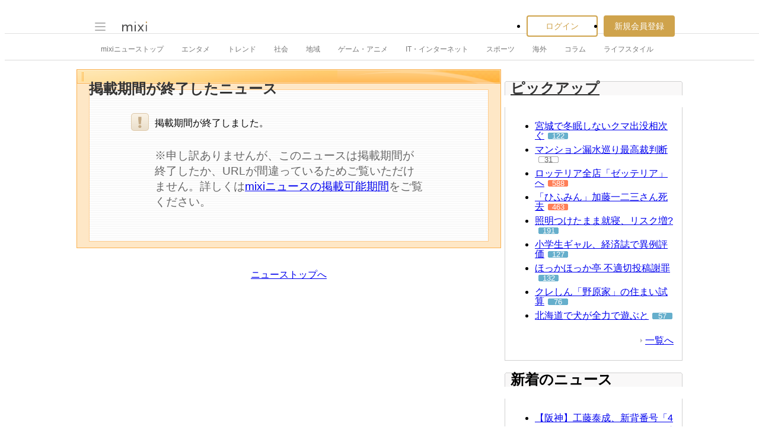

--- FILE ---
content_type: text/html; charset=utf-8
request_url: https://www.google.com/recaptcha/api2/aframe
body_size: 269
content:
<!DOCTYPE HTML><html><head><meta http-equiv="content-type" content="text/html; charset=UTF-8"></head><body><script nonce="T2DAGqOjsBON7kSqZGfdaw">/** Anti-fraud and anti-abuse applications only. See google.com/recaptcha */ try{var clients={'sodar':'https://pagead2.googlesyndication.com/pagead/sodar?'};window.addEventListener("message",function(a){try{if(a.source===window.parent){var b=JSON.parse(a.data);var c=clients[b['id']];if(c){var d=document.createElement('img');d.src=c+b['params']+'&rc='+(localStorage.getItem("rc::a")?sessionStorage.getItem("rc::b"):"");window.document.body.appendChild(d);sessionStorage.setItem("rc::e",parseInt(sessionStorage.getItem("rc::e")||0)+1);localStorage.setItem("rc::h",'1769113645169');}}}catch(b){}});window.parent.postMessage("_grecaptcha_ready", "*");}catch(b){}</script></body></html>

--- FILE ---
content_type: application/javascript; charset=utf-8
request_url: https://fundingchoicesmessages.google.com/f/AGSKWxWTqTKMK5JahiDCtY2RNayb4syg2mPaoUXyNw1v4w76tHdsH5XPsQ6yVU9eTjfqPtCNtOtwG3WENrb4G_rxUCZjmxsV5gywK4-RdY7kHLwCDa_lyCk3OyEa5ZfAu0CMwXLwR47HCRAgVmZKz-rFj5VF97wgiy716CYDhxAMrAjegrOFnH7oHWUMC_Ev/__advservices./adj.php?/dynamicvideoad?/adsico._ads_iframe.
body_size: -1290
content:
window['addad1c5-b31c-4eb7-a48f-79cb3a9f3167'] = true;